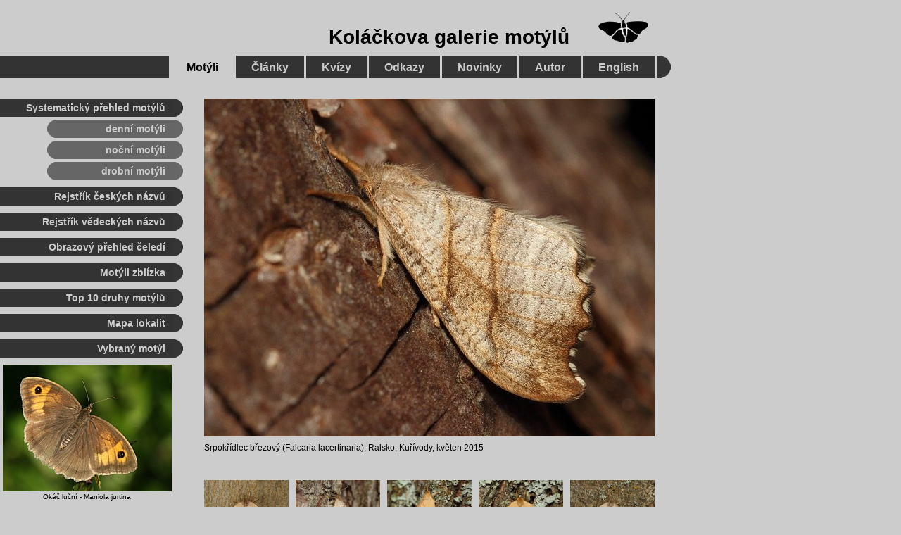

--- FILE ---
content_type: text/html
request_url: https://motyli.kolas.cz/foto/srpokrid/15508508.htm
body_size: 1986
content:
<!DOCTYPE HTML PUBLIC "-//W3C//DTD HTML 4.01//EN">
<html lang="cs">
<head>
<meta http-equiv="Content-Type" content="text/html; charset=windows-1250">
<title>Srpokřídlec březový</title>
<link href="/css/motyli.css" rel="stylesheet" type="text/css">
<link href="/css/hlavnimenu.css" rel="stylesheet" type="text/css">
<link href="/css/levemenu.css" rel="stylesheet" type="text/css">
</head>

<body>
<div class="maindiv"> 
  <p class="popis"><a href="/srpokridlec-brezovy-lacertinaria.htm"><img src="velke/15508508.jpg" alt="Srpokřídlec březový" class="foto640w"></a><br>
    Srpokřídlec březový (Falcaria lacertinaria), Ralsko, Kuřívody, květen 2015</p> 
</div>
<!-- nahledy -->

<div class="nahledydiv">
  <p><a href="/foto/srpokrid/23522174.htm"><img src="/foto/srpokrid/male/23522174.jpg" alt="Srpokřídlec březový Falcaria lacertinaria, Kalivodské bučiny, květen 2023" width="120" height="90" border="0" class="nahled"></a> 
    <a href="/foto/srpokrid/21511180.htm"><img src="/foto/srpokrid/male/21511180.jpg" alt="Srpokřídlec březový Falcaria lacertinaria, Doksy, Břehyně, květen 2021" width="120" height="90" border="0" class="nahled"></a> 
    <a href="/foto/srpokrid/20726278.htm"><img src="/foto/srpokrid/male/20726278.jpg" alt="Srpokřídlec březový Falcaria lacertinaria, Solenice, červenec 2020" width="120" height="90" border="0" class="nahled"></a> 
    <a href="/foto/srpokrid/20726271.htm"><img src="/foto/srpokrid/male/20726271.jpg" alt="Srpokřídlec březový Falcaria lacertinaria, Solenice, červenec 2020" width="120" height="90" border="0" class="nahled"></a> 
    <a href="/foto/srpokrid/20618797.htm"><img src="/foto/srpokrid/male/20618797.jpg" alt="Srpokřídlec březový Falcaria lacertinaria, Krkonoše, Sklenářovice, červen 2020" width="120" height="90" border="0" class="nahled"></a> 
    <a href="/foto/srpokrid/20424134.htm"><img src="/foto/srpokrid/male/20424134.jpg" alt="Srpokřídlec březový Falcaria lacertinaria, Doksy, Břehyně, duben 2020" width="120" height="90" border="0" class="nahled"></a> 
    <a href="/foto/srpokrid/18425674.htm"><img src="/foto/srpokrid/male/18425674.jpg" alt="Srpokřídlec březový Falcaria lacertinaria, Milovice, duben 2018" width="120" height="90" border="0" class="nahled"></a> 
    <a href="/foto/srpokrid/17801383.htm"><img src="/foto/srpokrid/male/17801383.jpg" alt="Srpokřídlec březový Falcaria lacertinaria, Hodonín, srpen 2017" width="120" height="90" border="0" class="nahled"></a> 
    <a href="/foto/srpokrid/17801377.htm"><img src="/foto/srpokrid/male/17801377.jpg" alt="Srpokřídlec březový Falcaria lacertinaria, Hodonín, srpen 2017" width="120" height="90" border="0" class="nahled"></a> 
    <a href="/foto/srpokrid/17801341.htm"><img src="/foto/srpokrid/male/17801341.jpg" alt="Srpokřídlec březový Falcaria lacertinaria, Hodonín, srpen 2017" width="120" height="90" border="0" class="nahled"></a> 
    <a href="/foto/srpokrid/17424269.htm"><img src="/foto/srpokrid/male/17424269.jpg" alt="Srpokřídlec březový Falcaria lacertinaria, Otradovice, duben 2017" width="120" height="90" border="0" class="nahled"></a> 
    <a href="/foto/srpokrid/15508508.htm"><img src="/foto/srpokrid/male/15508508.jpg" alt="Srpokřídlec březový Falcaria lacertinaria, Kuřivody, květen 2015" width="120" height="90" border="0" class="nahled"></a> 
    <a href="/foto/srpokrid/15508507.htm"><img src="/foto/srpokrid/male/15508507.jpg" alt="Srpokřídlec březový Falcaria lacertinaria, Kuřivody, květen 2015" width="120" height="90" border="0" class="nahled"></a> 
    <a href="/foto/srpokrid/15508503.htm"><img src="/foto/srpokrid/male/15508503.jpg" alt="Srpokřídlec březový Falcaria lacertinaria, Kuřivody, květen 2015" width="120" height="90" border="0" class="nahled"></a> 
    <a href="/foto/srpokrid/15508450.htm"><img src="/foto/srpokrid/male/15508450.jpg" alt="Srpokřídlec březový Falcaria lacertinaria, Kuřivody, květen 2015" width="120" height="90" border="0" class="nahled"></a> 
    <a href="/foto/srpokrid/14730222.htm"><img src="/foto/srpokrid/male/14730222.jpg" alt="Srpokřídlec březový Falcaria lacertinaria, Milovice, červenec 2014" width="120" height="90" border="0" class="nahled"></a> 
    <a href="/foto/srpokrid/14608834.htm"><img src="/foto/srpokrid/male/14608834.jpg" alt="Srpokřídlec březový Falcaria lacertinaria, Kuřivody, červen 2014" width="120" height="90" border="0" class="nahled"></a> 
    <a href="/foto/srpokrid/14607662.htm"><img src="/foto/srpokrid/male/14607662.jpg" alt="Srpokřídlec březový Falcaria lacertinaria, Kuřivody, červen 2014" width="120" height="90" border="0" class="nahled"></a> 
  </p>
</div>
<!--  Titul + hlavní menu Motýli -->

<div class="homenadpisdiv"> 
  <h1 class="homenadpis"><a href="/">Koláčkova galerie motýlů</a><img src="/ilustrace/motyl_logo_4.png" alt="Motýl" width="73" height="46" class="homemotyl"></h1>
  <img src="/ilustrace/design/dot_32p.png" class="dot32">
  <div class="hlavnimenudiv"><span class="hlavnimenu"> &nbsp; </span><a href="/" class="hlavnimenuaktiv"> 
    Motýli </a><a href="/clanky/seznam-clanku.htm" class="hlavnimenu"> Články 
    </a><a href="/kvizy/kvizy.htm" class="hlavnimenu"> Kvízy </a><a href="/odkazy.htm" class="hlavnimenu"> 
    Odkazy </a><a href="/historie/novinky.htm" class="hlavnimenu"> Novinky </a><a href="/autor/autor.htm" class="hlavnimenu"> 
    Autor </a><a href="/english/welcome.htm" class="hlavnimenu"> English </a></div>
</div>
<!-- leve menu Motýli -->

<div class="levemenupos"> 
  <img src="/ilustrace/design/dot_26p.png" class="dot26">
  <div class="levemenudiv"><span class="levemenu">Systematický 
    přehled motýlů</span></div>

  <div class="levesubmenupos"> <img src="/ilustrace/design/lightdot_26l.png" class="lightdot26left"><img src="/ilustrace/design/lightdot_26p.png" class="lightdot26right">	
    <div class="levesubmenudiv"><a href="/seznam-druhu-motylu.htm" class="levesubmenu">denní 
      motýli</a> </div>
    <img src="/ilustrace/design/lightdot_26l.png" class="lightdot26left"><img src="/ilustrace/design/lightdot_26p.png" class="lightdot26right">	
    <div class="levesubmenudiv"><a href="/seznam-druhu-nocnich-motylu.htm" class="levesubmenu">noční 
      motýli</a> </div>
    <img src="/ilustrace/design/lightdot_26l.png" class="lightdot26left"><img src="/ilustrace/design/lightdot_26p.png" class="lightdot26right">	
    <div class="levesubmenudiv"><a href="/seznam-druhu-microlepidoptera.htm" class="levesubmenu">drobní 
      motýli</a> </div>
  </div>

  <img src="/ilustrace/design/dot_26p.png" class="dot26">
  <div class="levemenudiv"><a href="/rejstrik-motylu-cz.htm" class="levemenu">Rejstřík 
    českých názvů</a> </div>
  <img src="/ilustrace/design/dot_26p.png" class="dot26">
  <div class="levemenudiv"><a href="/rejstrik-motylu-la.htm" class="levemenu">Rejstřík 
    vědeckých názvů</a> </div>
  <img src="/ilustrace/design/dot_26p.png" class="dot26">
  <div class="levemenudiv"><a href="/celedi/motyli-prehled.htm" class="levemenu">Obrazový 
    přehled čeledí</a></div>
  <img src="/ilustrace/design/dot_26p.png" class="dot26">
  <div class="levemenudiv"><a href="/detaily/motyli-zblizka.htm" class="levemenu">Motýli zblízka</a> 
  </div>
  <img src="/ilustrace/design/dot_26p.png" class="dot26">
  <div class="levemenudiv"><a href="/zebricky/top10.htm" class="levemenu">Top 
    10 druhy motýlů</a> </div>
  <img src="/ilustrace/design/dot_26p.png" class="dot26">
  <div class="levemenudiv"><a href="/mapa_lok.htm" class="levemenu">Mapa lokalit</a> 
  </div>

  <!--  motyl tydne -->
<img src="/ilustrace/design/dot_26p.png" class="dot26"> 
<div class="levemenudiv"><span class="levemenu">Vybraný motýl</span> </div>

      <p class="motyltydne"><a href="/foto/okaci/09722183.htm"><img src="/ilustrace/motyltydne/okac_luc_2.jpg" alt="Okáč luční - samice" width="240" height="180" border="0"></a><br>
        <a href="/okac-lucni-jurtina.htm">Okáč luční - Maniola 
        jurtina</a></p>

<img src="/ilustrace/design/dot_26p.png" class="dot26">
<div class="levemenudiv"><span class="levemenu">Oblíbené druhy motýlů</span></div>

  <div class="oblmotyldiv"><a href="/perletovec-maceskovy-niobe.htm"><img src="/ilustrace/oblmotyl/om_permac.jpg" alt="perleťovec maceškový" width="78" height="59" border="0" class="oblmotyl"></a><a href="/jason-cervenooky-apollo.htm"><img src="/ilustrace/oblmotyl/om_jascer2.jpg" alt="jasoň červenooký" width="78" height="59" border="0" class="oblmotyl"></a><a href="/babocka-jilmova-polychloros.htm"><img src="/ilustrace/oblmotyl/om_babjil.jpg" alt="babočka jilmová" width="78" height="59" border="0" class="oblmotyl"></a></div>
  <div class="oblmotyldiv"><a href="/pestrobarvec-petrklicovy-lucina.htm"><img src="/ilustrace/oblmotyl/om_pespet.jpg" alt="pestrobarvec petrklíčový" width="78" height="59" border="0" class="oblmotyl"></a><a href="/modrasek-kozincovy-alexis.htm"><img src="/ilustrace/oblmotyl/om_modkoz.jpg" alt="modrásek kozincový" width="78" height="59" border="0" class="oblmotyl"></a></div>
  <div class="oblmotyldiv"><a href="/vretenuska-obecna-filipendulae.htm"><img src="/ilustrace/oblmotyl/om_vreobe.jpg" alt="vřetenuška obecná" width="78" height="59" border="0" class="oblmotyl"></a></div>

</div>
<!-- paticka -->
<img src="/ilustrace/design/dot_32l.png" width="16" height="32" class="dot32left"> 
<img src="/ilustrace/design/dot_32p.png" width="16" height="32" class="dot32right"> 
<div class="patickadiv"><a href="/" class="patickakgm"> Koláčkova galerie motýlů </a></div>
<div class="podpatickadiv"> 
  <p class="paticka">Koláčkova galerie motýlů &copy; Marek Vojtíšek, 2004-2025 
    | Založeno 3. 6. 2004 | Naposledy aktualizováno 19. 12. 2025<br>
    Jakékoli užití fotografií a textů publikovaných na webu kolas.cz je možné 
    pouze s písemným svolením autora.<br>
    &nbsp;</p>
</div>
</body>
</html>
